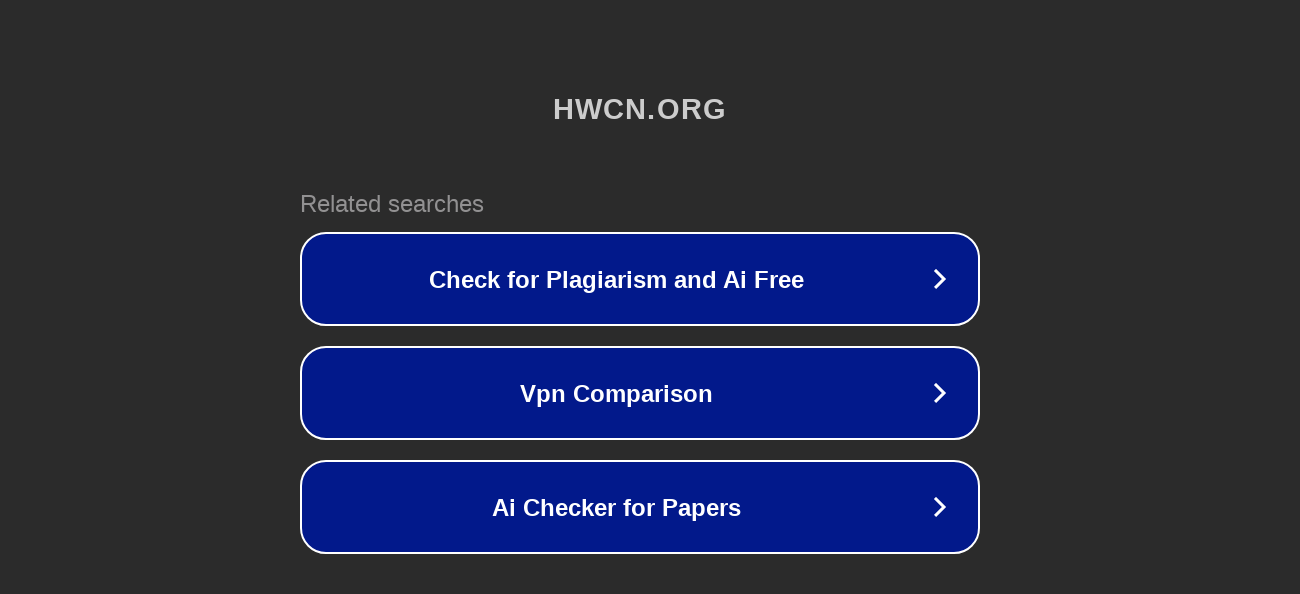

--- FILE ---
content_type: text/html; charset=utf-8
request_url: http://ww7.hwcn.org/
body_size: 1038
content:
<!doctype html>
<html data-adblockkey="MFwwDQYJKoZIhvcNAQEBBQADSwAwSAJBANDrp2lz7AOmADaN8tA50LsWcjLFyQFcb/P2Txc58oYOeILb3vBw7J6f4pamkAQVSQuqYsKx3YzdUHCvbVZvFUsCAwEAAQ==_DpPRtsNuIwdjGnralJ5+tV34+u7bLjjRk6oGC/hayPQHaSPVFqACQu59AVsdnBpPvsiLkRz8KzeymuPG1+wZ9A==" lang="en" style="background: #2B2B2B;">
<head>
    <meta charset="utf-8">
    <meta name="viewport" content="width=device-width, initial-scale=1">
    <link rel="icon" href="[data-uri]">
    <link rel="preconnect" href="https://www.google.com" crossorigin>
</head>
<body>
<div id="target" style="opacity: 0"></div>
<script>window.park = "[base64]";</script>
<script src="/bNewTgYEv.js"></script>
</body>
</html>
